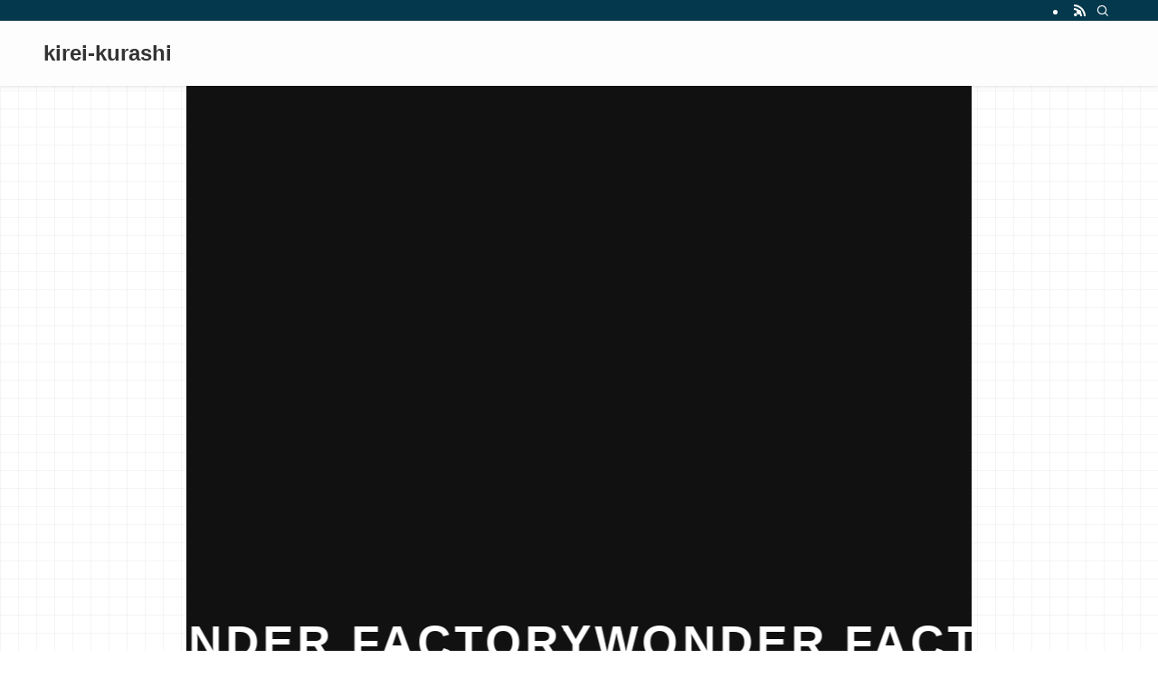

--- FILE ---
content_type: text/html; charset=UTF-8
request_url: https://www.mixedfrequencies.org/
body_size: 16710
content:
<!DOCTYPE html>
<html lang="ja" data-loaded="false" data-scrolled="false" data-spmenu="closed">
<head>
<meta charset="utf-8">
<meta name="format-detection" content="telephone=no">
<meta http-equiv="X-UA-Compatible" content="IE=edge">
<meta name="viewport" content="width=device-width, viewport-fit=cover">
<title>kirei-kurashi</title>
<meta name='robots' content='max-image-preview:large' />
	<style>img:is([sizes="auto" i], [sizes^="auto," i]) { contain-intrinsic-size: 3000px 1500px }</style>
	<link rel='dns-prefetch' href='//cdn.jsdelivr.net' />
<link rel='dns-prefetch' href='//code.jquery.com' />
<link rel="alternate" type="application/rss+xml" title="kirei-kurashi &raquo; フィード" href="https://www.mixedfrequencies.org/feed" />
<link rel="alternate" type="application/rss+xml" title="kirei-kurashi &raquo; コメントフィード" href="https://www.mixedfrequencies.org/comments/feed" />
<link rel='stylesheet' id='swell_swiper-css' href='https://www.mixedfrequencies.org/wp-content/themes/swell/build/css/plugins/swiper.css?ver=2.16.0' type='text/css' media='all' />
<link rel='stylesheet' id='wp-block-library-css' href='https://www.mixedfrequencies.org/wp-includes/css/dist/block-library/style.min.css?ver=6.7.4' type='text/css' media='all' />
<link rel='stylesheet' id='swell-icons-css' href='https://www.mixedfrequencies.org/wp-content/themes/swell/build/css/swell-icons.css?ver=2.16.0' type='text/css' media='all' />
<link rel='stylesheet' id='main_style-css' href='https://www.mixedfrequencies.org/wp-content/themes/swell/build/css/main.css?ver=2.16.0' type='text/css' media='all' />
<link rel='stylesheet' id='swell_blocks-css' href='https://www.mixedfrequencies.org/wp-content/themes/swell/build/css/blocks.css?ver=2.16.0' type='text/css' media='all' />
<style id='swell_custom-inline-css' type='text/css'>
:root{--swl-fz--content:4vw;--swl-font_family:"游ゴシック体", "Yu Gothic", YuGothic, "Hiragino Kaku Gothic ProN", "Hiragino Sans", Meiryo, sans-serif;--swl-font_weight:500;--color_main:#04384c;--color_text:#333;--color_link:#1176d4;--color_htag:#cc7e93;--color_bg:#fdfdfd;--color_gradient1:#d8ffff;--color_gradient2:#87e7ff;--color_main_thin:rgba(5, 70, 95, 0.05 );--color_main_dark:rgba(3, 42, 57, 1 );--color_list_check:#04384c;--color_list_num:#04384c;--color_list_good:#86dd7b;--color_list_triangle:#f4e03a;--color_list_bad:#f36060;--color_faq_q:#d55656;--color_faq_a:#6599b7;--color_icon_good:#3cd250;--color_icon_good_bg:#ecffe9;--color_icon_bad:#4b73eb;--color_icon_bad_bg:#eafaff;--color_icon_info:#f578b4;--color_icon_info_bg:#fff0fa;--color_icon_announce:#ffa537;--color_icon_announce_bg:#fff5f0;--color_icon_pen:#7a7a7a;--color_icon_pen_bg:#f7f7f7;--color_icon_book:#787364;--color_icon_book_bg:#f8f6ef;--color_icon_point:#ffa639;--color_icon_check:#86d67c;--color_icon_batsu:#f36060;--color_icon_hatena:#5295cc;--color_icon_caution:#f7da38;--color_icon_memo:#84878a;--color_deep01:#e44141;--color_deep02:#3d79d5;--color_deep03:#63a84d;--color_deep04:#f09f4d;--color_pale01:#fff2f0;--color_pale02:#f3f8fd;--color_pale03:#f1f9ee;--color_pale04:#fdf9ee;--color_mark_blue:#b7e3ff;--color_mark_green:#bdf9c3;--color_mark_yellow:#fcf69f;--color_mark_orange:#ffddbc;--border01:solid 1px var(--color_main);--border02:double 4px var(--color_main);--border03:dashed 2px var(--color_border);--border04:solid 4px var(--color_gray);--card_posts_thumb_ratio:56.25%;--list_posts_thumb_ratio:61.805%;--big_posts_thumb_ratio:56.25%;--thumb_posts_thumb_ratio:61.805%;--blogcard_thumb_ratio:56.25%;--color_header_bg:#fdfdfd;--color_header_text:#333;--color_footer_bg:#fdfdfd;--color_footer_text:#333;--container_size:1200px;--article_size:900px;--logo_size_sp:48px;--logo_size_pc:40px;--logo_size_pcfix:32px;}.swl-cell-bg[data-icon="doubleCircle"]{--cell-icon-color:#ffc977}.swl-cell-bg[data-icon="circle"]{--cell-icon-color:#94e29c}.swl-cell-bg[data-icon="triangle"]{--cell-icon-color:#eeda2f}.swl-cell-bg[data-icon="close"]{--cell-icon-color:#ec9191}.swl-cell-bg[data-icon="hatena"]{--cell-icon-color:#93c9da}.swl-cell-bg[data-icon="check"]{--cell-icon-color:#94e29c}.swl-cell-bg[data-icon="line"]{--cell-icon-color:#9b9b9b}.cap_box[data-colset="col1"]{--capbox-color:#eea0a4;--capbox-color--bg:#fbf9f2}.cap_box[data-colset="col2"]{--capbox-color:#5fb9f5;--capbox-color--bg:#edf5ff}.cap_box[data-colset="col3"]{--capbox-color:#2fcd90;--capbox-color--bg:#eafaf2}.red_{--the-btn-color:#f74a4a;--the-btn-color2:#ffbc49;--the-solid-shadow: rgba(185, 56, 56, 1 )}.blue_{--the-btn-color:#338df4;--the-btn-color2:#35eaff;--the-solid-shadow: rgba(38, 106, 183, 1 )}.green_{--the-btn-color:#62d847;--the-btn-color2:#7bf7bd;--the-solid-shadow: rgba(74, 162, 53, 1 )}.is-style-btn_normal{--the-btn-radius:80px}.is-style-btn_solid{--the-btn-radius:80px}.is-style-btn_shiny{--the-btn-radius:80px}.is-style-btn_line{--the-btn-radius:80px}.post_content blockquote{padding:1.5em 2em 1.5em 3em}.post_content blockquote::before{content:"";display:block;width:5px;height:calc(100% - 3em);top:1.5em;left:1.5em;border-left:solid 1px rgba(180,180,180,.75);border-right:solid 1px rgba(180,180,180,.75);}.mark_blue{background:-webkit-linear-gradient(transparent 64%,var(--color_mark_blue) 0%);background:linear-gradient(transparent 64%,var(--color_mark_blue) 0%)}.mark_green{background:-webkit-linear-gradient(transparent 64%,var(--color_mark_green) 0%);background:linear-gradient(transparent 64%,var(--color_mark_green) 0%)}.mark_yellow{background:-webkit-linear-gradient(transparent 64%,var(--color_mark_yellow) 0%);background:linear-gradient(transparent 64%,var(--color_mark_yellow) 0%)}.mark_orange{background:-webkit-linear-gradient(transparent 64%,var(--color_mark_orange) 0%);background:linear-gradient(transparent 64%,var(--color_mark_orange) 0%)}[class*="is-style-icon_"]{color:#333;border-width:0}[class*="is-style-big_icon_"]{border-width:2px;border-style:solid}[data-col="gray"] .c-balloon__text{background:#f7f7f7;border-color:#ccc}[data-col="gray"] .c-balloon__before{border-right-color:#f7f7f7}[data-col="green"] .c-balloon__text{background:#d1f8c2;border-color:#9ddd93}[data-col="green"] .c-balloon__before{border-right-color:#d1f8c2}[data-col="blue"] .c-balloon__text{background:#e2f6ff;border-color:#93d2f0}[data-col="blue"] .c-balloon__before{border-right-color:#e2f6ff}[data-col="red"] .c-balloon__text{background:#ffebeb;border-color:#f48789}[data-col="red"] .c-balloon__before{border-right-color:#ffebeb}[data-col="yellow"] .c-balloon__text{background:#f9f7d2;border-color:#fbe593}[data-col="yellow"] .c-balloon__before{border-right-color:#f9f7d2}.-type-list2 .p-postList__body::after,.-type-big .p-postList__body::after{content: "READ MORE »";}.c-postThumb__cat{background-color:#04384c;color:#fff;background-image: repeating-linear-gradient(-45deg,rgba(255,255,255,.1),rgba(255,255,255,.1) 6px,transparent 6px,transparent 12px)}.post_content h2:where(:not([class^="swell-block-"]):not(.faq_q):not(.p-postList__title)){color:#fff;padding:.75em 1em;border-radius:2px;background:var(--color_htag)}.post_content h2:where(:not([class^="swell-block-"]):not(.faq_q):not(.p-postList__title))::before{position:absolute;display:block;pointer-events:none;content:"";bottom:calc(2px - 1.5em);left:1.5em;width:0;height:0;visibility:visible;border:.75em solid transparent;border-top-color:var(--color_htag)}.post_content h3:where(:not([class^="swell-block-"]):not(.faq_q):not(.p-postList__title)){border-left:solid 4px var(--color_htag);padding:.25em 0 .25em 16px}.post_content h4:where(:not([class^="swell-block-"]):not(.faq_q):not(.p-postList__title)){padding:0 0 0 16px;border-left:solid 2px var(--color_htag)}.l-header{box-shadow: 0 1px 4px rgba(0,0,0,.12)}.l-header__bar{color:#fff;background:var(--color_main)}.l-header__menuBtn{order:1}.l-header__customBtn{order:3}.c-gnav a::after{background:var(--color_main);width:100%;height:2px;transform:scaleX(0)}.p-spHeadMenu .menu-item.-current{border-bottom-color:var(--color_main)}.c-gnav > li:hover > a::after,.c-gnav > .-current > a::after{transform: scaleX(1)}.c-gnav .sub-menu{color:#333;background:#fff}#pagetop{border-radius:50%}.c-widget__title.-spmenu{padding:.5em .75em;border-radius:var(--swl-radius--2, 0px);background:var(--color_main);color:#fff;}.c-widget__title.-footer{padding:.5em}.c-widget__title.-footer::before{content:"";bottom:0;left:0;width:40%;z-index:1;background:var(--color_main)}.c-widget__title.-footer::after{content:"";bottom:0;left:0;width:100%;background:var(--color_border)}.c-secTitle{border-left:solid 2px var(--color_main);padding:0em .75em}.p-spMenu{color:#333}.p-spMenu__inner::before{background:#fdfdfd;opacity:1}.p-spMenu__overlay{background:#000;opacity:0.6}[class*="page-numbers"]{color:#fff;background-color:#dedede}a{text-decoration: none}.l-topTitleArea.c-filterLayer::before{background-color:#000;opacity:0.2;content:""}@media screen and (min-width: 960px){:root{}}@media screen and (max-width: 959px){:root{}.l-header__logo{order:2;text-align:center}}@media screen and (min-width: 600px){:root{--swl-fz--content:16px;}}@media screen and (max-width: 599px){:root{}}@media (min-width: 1108px) {.alignwide{left:-100px;width:calc(100% + 200px);}}@media (max-width: 1108px) {.-sidebar-off .swell-block-fullWide__inner.l-container .alignwide{left:0px;width:100%;}}.is-style-btn_normal a,.is-style-btn_shiny a{box-shadow:var(--swl-btn_shadow)}.c-shareBtns__btn,.is-style-balloon>.c-tabList .c-tabList__button,.p-snsCta,[class*=page-numbers]{box-shadow:var(--swl-box_shadow)}.p-articleThumb__img,.p-articleThumb__youtube{box-shadow:var(--swl-img_shadow)}.p-pickupBanners__item .c-bannerLink,.p-postList__thumb{box-shadow:0 2px 8px rgba(0,0,0,.1),0 4px 4px -4px rgba(0,0,0,.1)}.p-postList.-w-ranking li:before{background-image:repeating-linear-gradient(-45deg,hsla(0,0%,100%,.1),hsla(0,0%,100%,.1) 6px,transparent 0,transparent 12px);box-shadow:1px 1px 4px rgba(0,0,0,.2)}.l-header__bar{position:relative;width:100%}.l-header__bar .c-catchphrase{color:inherit;font-size:12px;letter-spacing:var(--swl-letter_spacing,.2px);line-height:14px;margin-right:auto;overflow:hidden;padding:4px 0;white-space:nowrap;width:50%}.l-header__bar .c-iconList .c-iconList__link{margin:0;padding:4px 6px}.l-header__barInner{align-items:center;display:flex;justify-content:flex-end}@media (min-width:960px){.-series .l-header__inner{align-items:stretch;display:flex}.-series .l-header__logo{align-items:center;display:flex;flex-wrap:wrap;margin-right:24px;padding:16px 0}.-series .l-header__logo .c-catchphrase{font-size:13px;padding:4px 0}.-series .c-headLogo{margin-right:16px}.-series-right .l-header__inner{justify-content:space-between}.-series-right .c-gnavWrap{margin-left:auto}.-series-right .w-header{margin-left:12px}.-series-left .w-header{margin-left:auto}}@media (min-width:960px) and (min-width:600px){.-series .c-headLogo{max-width:400px}}.c-gnav .sub-menu a:before,.c-listMenu a:before{-webkit-font-smoothing:antialiased;-moz-osx-font-smoothing:grayscale;font-family:icomoon!important;font-style:normal;font-variant:normal;font-weight:400;line-height:1;text-transform:none}.c-submenuToggleBtn{display:none}.c-listMenu a{padding:.75em 1em .75em 1.5em;transition:padding .25s}.c-listMenu a:hover{padding-left:1.75em;padding-right:.75em}.c-gnav .sub-menu a:before,.c-listMenu a:before{color:inherit;content:"\e921";display:inline-block;left:2px;position:absolute;top:50%;-webkit-transform:translateY(-50%);transform:translateY(-50%);vertical-align:middle}.widget_categories>ul>.cat-item>a,.wp-block-categories-list>li>a{padding-left:1.75em}.c-listMenu .children,.c-listMenu .sub-menu{margin:0}.c-listMenu .children a,.c-listMenu .sub-menu a{font-size:.9em;padding-left:2.5em}.c-listMenu .children a:before,.c-listMenu .sub-menu a:before{left:1em}.c-listMenu .children a:hover,.c-listMenu .sub-menu a:hover{padding-left:2.75em}.c-listMenu .children ul a,.c-listMenu .sub-menu ul a{padding-left:3.25em}.c-listMenu .children ul a:before,.c-listMenu .sub-menu ul a:before{left:1.75em}.c-listMenu .children ul a:hover,.c-listMenu .sub-menu ul a:hover{padding-left:3.5em}.c-gnav li:hover>.sub-menu{opacity:1;visibility:visible}.c-gnav .sub-menu:before{background:inherit;content:"";height:100%;left:0;position:absolute;top:0;width:100%;z-index:0}.c-gnav .sub-menu .sub-menu{left:100%;top:0;z-index:-1}.c-gnav .sub-menu a{padding-left:2em}.c-gnav .sub-menu a:before{left:.5em}.c-gnav .sub-menu a:hover .ttl{left:4px}:root{--color_content_bg:var(--color_bg);--swl-post_slide_width--pc:20%;--swl-post_slide_width--sp:50%;--swl-post_slide_padY:16px;--swl-post_slide_padY--mb:16px;--ps_space:8px;}.c-widget__title.-side{padding:.5em}.c-widget__title.-side::before{content:"";bottom:0;left:0;width:40%;z-index:1;background:var(--color_main)}.c-widget__title.-side::after{content:"";bottom:0;left:0;width:100%;background:var(--color_border)}.top #content{padding-top:4em}#post_slider .swiper{padding-bottom:24px;margin-left:-8px;margin-right:-8px;}.page.-index-off .w-beforeToc{display:none}@media screen and (min-width: 960px){:root{}}@media screen and (max-width: 959px){:root{}}@media screen and (min-width: 600px){:root{}}@media screen and (max-width: 599px){:root{}}.swell-block-fullWide__inner.l-container{--swl-fw_inner_pad:var(--swl-pad_container,0px)}@media (min-width:960px){.-sidebar-on .l-content .alignfull,.-sidebar-on .l-content .alignwide{left:-16px;width:calc(100% + 32px)}.swell-block-fullWide__inner.l-article{--swl-fw_inner_pad:var(--swl-pad_post_content,0px)}.-sidebar-on .swell-block-fullWide__inner .alignwide{left:0;width:100%}.-sidebar-on .swell-block-fullWide__inner .alignfull{left:calc(0px - var(--swl-fw_inner_pad, 0))!important;margin-left:0!important;margin-right:0!important;width:calc(100% + var(--swl-fw_inner_pad, 0)*2)!important}}.-index-off .p-toc,.swell-toc-placeholder:empty{display:none}.p-toc.-modal{height:100%;margin:0;overflow-y:auto;padding:0}#main_content .p-toc{border-radius:var(--swl-radius--2,0);margin:4em auto;max-width:800px}#sidebar .p-toc{margin-top:-.5em}.p-toc .__pn:before{content:none!important;counter-increment:none}.p-toc .__prev{margin:0 0 1em}.p-toc .__next{margin:1em 0 0}.p-toc.is-omitted:not([data-omit=ct]) [data-level="2"] .p-toc__childList{height:0;margin-bottom:-.5em;visibility:hidden}.p-toc.is-omitted:not([data-omit=nest]){position:relative}.p-toc.is-omitted:not([data-omit=nest]):before{background:linear-gradient(hsla(0,0%,100%,0),var(--color_bg));bottom:5em;content:"";height:4em;left:0;opacity:.75;pointer-events:none;position:absolute;width:100%;z-index:1}.p-toc.is-omitted:not([data-omit=nest]):after{background:var(--color_bg);bottom:0;content:"";height:5em;left:0;opacity:.75;position:absolute;width:100%;z-index:1}.p-toc.is-omitted:not([data-omit=nest]) .__next,.p-toc.is-omitted:not([data-omit=nest]) [data-omit="1"]{display:none}.p-toc .p-toc__expandBtn{background-color:#f7f7f7;border:rgba(0,0,0,.2);border-radius:5em;box-shadow:0 0 0 1px #bbb;color:#333;display:block;font-size:14px;line-height:1.5;margin:.75em auto 0;min-width:6em;padding:.5em 1em;position:relative;transition:box-shadow .25s;z-index:2}.p-toc[data-omit=nest] .p-toc__expandBtn{display:inline-block;font-size:13px;margin:0 0 0 1.25em;padding:.5em .75em}.p-toc:not([data-omit=nest]) .p-toc__expandBtn:after,.p-toc:not([data-omit=nest]) .p-toc__expandBtn:before{border-top-color:inherit;border-top-style:dotted;border-top-width:3px;content:"";display:block;height:1px;position:absolute;top:calc(50% - 1px);transition:border-color .25s;width:100%;width:22px}.p-toc:not([data-omit=nest]) .p-toc__expandBtn:before{right:calc(100% + 1em)}.p-toc:not([data-omit=nest]) .p-toc__expandBtn:after{left:calc(100% + 1em)}.p-toc.is-expanded .p-toc__expandBtn{border-color:transparent}.p-toc__ttl{display:block;font-size:1.2em;line-height:1;position:relative;text-align:center}.p-toc__ttl:before{content:"\e918";display:inline-block;font-family:icomoon;margin-right:.5em;padding-bottom:2px;vertical-align:middle}#index_modal .p-toc__ttl{margin-bottom:.5em}.p-toc__list li{line-height:1.6}.p-toc__list>li+li{margin-top:.5em}.p-toc__list .p-toc__childList{padding-left:.5em}.p-toc__list [data-level="3"]{font-size:.9em}.p-toc__list .mininote{display:none}.post_content .p-toc__list{padding-left:0}#sidebar .p-toc__list{margin-bottom:0}#sidebar .p-toc__list .p-toc__childList{padding-left:0}.p-toc__link{color:inherit;font-size:inherit;text-decoration:none}.p-toc__link:hover{opacity:.8}.p-toc.-double{background:var(--color_gray);background:linear-gradient(-45deg,transparent 25%,var(--color_gray) 25%,var(--color_gray) 50%,transparent 50%,transparent 75%,var(--color_gray) 75%,var(--color_gray));background-clip:padding-box;background-size:4px 4px;border-bottom:4px double var(--color_border);border-top:4px double var(--color_border);padding:1.5em 1em 1em}.p-toc.-double .p-toc__ttl{margin-bottom:.75em}@media (min-width:960px){#main_content .p-toc{width:92%}}@media (hover:hover){.p-toc .p-toc__expandBtn:hover{border-color:transparent;box-shadow:0 0 0 2px currentcolor}}@media (min-width:600px){.p-toc.-double{padding:2em}}
</style>
<link rel='stylesheet' id='swell-parts/footer-css' href='https://www.mixedfrequencies.org/wp-content/themes/swell/build/css/modules/parts/footer.css?ver=2.16.0' type='text/css' media='all' />
<link rel='stylesheet' id='swell-parts/post-slider-css' href='https://www.mixedfrequencies.org/wp-content/themes/swell/build/css/modules/parts/post-slider.css?ver=2.16.0' type='text/css' media='all' />
<link rel='stylesheet' id='swell-page/page-css' href='https://www.mixedfrequencies.org/wp-content/themes/swell/build/css/modules/page/page.css?ver=2.16.0' type='text/css' media='all' />
<style id='classic-theme-styles-inline-css' type='text/css'>
/*! This file is auto-generated */
.wp-block-button__link{color:#fff;background-color:#32373c;border-radius:9999px;box-shadow:none;text-decoration:none;padding:calc(.667em + 2px) calc(1.333em + 2px);font-size:1.125em}.wp-block-file__button{background:#32373c;color:#fff;text-decoration:none}
</style>
<style id='global-styles-inline-css' type='text/css'>
:root{--wp--preset--aspect-ratio--square: 1;--wp--preset--aspect-ratio--4-3: 4/3;--wp--preset--aspect-ratio--3-4: 3/4;--wp--preset--aspect-ratio--3-2: 3/2;--wp--preset--aspect-ratio--2-3: 2/3;--wp--preset--aspect-ratio--16-9: 16/9;--wp--preset--aspect-ratio--9-16: 9/16;--wp--preset--color--black: #000;--wp--preset--color--cyan-bluish-gray: #abb8c3;--wp--preset--color--white: #fff;--wp--preset--color--pale-pink: #f78da7;--wp--preset--color--vivid-red: #cf2e2e;--wp--preset--color--luminous-vivid-orange: #ff6900;--wp--preset--color--luminous-vivid-amber: #fcb900;--wp--preset--color--light-green-cyan: #7bdcb5;--wp--preset--color--vivid-green-cyan: #00d084;--wp--preset--color--pale-cyan-blue: #8ed1fc;--wp--preset--color--vivid-cyan-blue: #0693e3;--wp--preset--color--vivid-purple: #9b51e0;--wp--preset--color--swl-main: var(--color_main);--wp--preset--color--swl-main-thin: var(--color_main_thin);--wp--preset--color--swl-gray: var(--color_gray);--wp--preset--color--swl-deep-01: var(--color_deep01);--wp--preset--color--swl-deep-02: var(--color_deep02);--wp--preset--color--swl-deep-03: var(--color_deep03);--wp--preset--color--swl-deep-04: var(--color_deep04);--wp--preset--color--swl-pale-01: var(--color_pale01);--wp--preset--color--swl-pale-02: var(--color_pale02);--wp--preset--color--swl-pale-03: var(--color_pale03);--wp--preset--color--swl-pale-04: var(--color_pale04);--wp--preset--gradient--vivid-cyan-blue-to-vivid-purple: linear-gradient(135deg,rgba(6,147,227,1) 0%,rgb(155,81,224) 100%);--wp--preset--gradient--light-green-cyan-to-vivid-green-cyan: linear-gradient(135deg,rgb(122,220,180) 0%,rgb(0,208,130) 100%);--wp--preset--gradient--luminous-vivid-amber-to-luminous-vivid-orange: linear-gradient(135deg,rgba(252,185,0,1) 0%,rgba(255,105,0,1) 100%);--wp--preset--gradient--luminous-vivid-orange-to-vivid-red: linear-gradient(135deg,rgba(255,105,0,1) 0%,rgb(207,46,46) 100%);--wp--preset--gradient--very-light-gray-to-cyan-bluish-gray: linear-gradient(135deg,rgb(238,238,238) 0%,rgb(169,184,195) 100%);--wp--preset--gradient--cool-to-warm-spectrum: linear-gradient(135deg,rgb(74,234,220) 0%,rgb(151,120,209) 20%,rgb(207,42,186) 40%,rgb(238,44,130) 60%,rgb(251,105,98) 80%,rgb(254,248,76) 100%);--wp--preset--gradient--blush-light-purple: linear-gradient(135deg,rgb(255,206,236) 0%,rgb(152,150,240) 100%);--wp--preset--gradient--blush-bordeaux: linear-gradient(135deg,rgb(254,205,165) 0%,rgb(254,45,45) 50%,rgb(107,0,62) 100%);--wp--preset--gradient--luminous-dusk: linear-gradient(135deg,rgb(255,203,112) 0%,rgb(199,81,192) 50%,rgb(65,88,208) 100%);--wp--preset--gradient--pale-ocean: linear-gradient(135deg,rgb(255,245,203) 0%,rgb(182,227,212) 50%,rgb(51,167,181) 100%);--wp--preset--gradient--electric-grass: linear-gradient(135deg,rgb(202,248,128) 0%,rgb(113,206,126) 100%);--wp--preset--gradient--midnight: linear-gradient(135deg,rgb(2,3,129) 0%,rgb(40,116,252) 100%);--wp--preset--font-size--small: 0.9em;--wp--preset--font-size--medium: 1.1em;--wp--preset--font-size--large: 1.25em;--wp--preset--font-size--x-large: 42px;--wp--preset--font-size--xs: 0.75em;--wp--preset--font-size--huge: 1.6em;--wp--preset--spacing--20: 0.44rem;--wp--preset--spacing--30: 0.67rem;--wp--preset--spacing--40: 1rem;--wp--preset--spacing--50: 1.5rem;--wp--preset--spacing--60: 2.25rem;--wp--preset--spacing--70: 3.38rem;--wp--preset--spacing--80: 5.06rem;--wp--preset--shadow--natural: 6px 6px 9px rgba(0, 0, 0, 0.2);--wp--preset--shadow--deep: 12px 12px 50px rgba(0, 0, 0, 0.4);--wp--preset--shadow--sharp: 6px 6px 0px rgba(0, 0, 0, 0.2);--wp--preset--shadow--outlined: 6px 6px 0px -3px rgba(255, 255, 255, 1), 6px 6px rgba(0, 0, 0, 1);--wp--preset--shadow--crisp: 6px 6px 0px rgba(0, 0, 0, 1);}:where(.is-layout-flex){gap: 0.5em;}:where(.is-layout-grid){gap: 0.5em;}body .is-layout-flex{display: flex;}.is-layout-flex{flex-wrap: wrap;align-items: center;}.is-layout-flex > :is(*, div){margin: 0;}body .is-layout-grid{display: grid;}.is-layout-grid > :is(*, div){margin: 0;}:where(.wp-block-columns.is-layout-flex){gap: 2em;}:where(.wp-block-columns.is-layout-grid){gap: 2em;}:where(.wp-block-post-template.is-layout-flex){gap: 1.25em;}:where(.wp-block-post-template.is-layout-grid){gap: 1.25em;}.has-black-color{color: var(--wp--preset--color--black) !important;}.has-cyan-bluish-gray-color{color: var(--wp--preset--color--cyan-bluish-gray) !important;}.has-white-color{color: var(--wp--preset--color--white) !important;}.has-pale-pink-color{color: var(--wp--preset--color--pale-pink) !important;}.has-vivid-red-color{color: var(--wp--preset--color--vivid-red) !important;}.has-luminous-vivid-orange-color{color: var(--wp--preset--color--luminous-vivid-orange) !important;}.has-luminous-vivid-amber-color{color: var(--wp--preset--color--luminous-vivid-amber) !important;}.has-light-green-cyan-color{color: var(--wp--preset--color--light-green-cyan) !important;}.has-vivid-green-cyan-color{color: var(--wp--preset--color--vivid-green-cyan) !important;}.has-pale-cyan-blue-color{color: var(--wp--preset--color--pale-cyan-blue) !important;}.has-vivid-cyan-blue-color{color: var(--wp--preset--color--vivid-cyan-blue) !important;}.has-vivid-purple-color{color: var(--wp--preset--color--vivid-purple) !important;}.has-black-background-color{background-color: var(--wp--preset--color--black) !important;}.has-cyan-bluish-gray-background-color{background-color: var(--wp--preset--color--cyan-bluish-gray) !important;}.has-white-background-color{background-color: var(--wp--preset--color--white) !important;}.has-pale-pink-background-color{background-color: var(--wp--preset--color--pale-pink) !important;}.has-vivid-red-background-color{background-color: var(--wp--preset--color--vivid-red) !important;}.has-luminous-vivid-orange-background-color{background-color: var(--wp--preset--color--luminous-vivid-orange) !important;}.has-luminous-vivid-amber-background-color{background-color: var(--wp--preset--color--luminous-vivid-amber) !important;}.has-light-green-cyan-background-color{background-color: var(--wp--preset--color--light-green-cyan) !important;}.has-vivid-green-cyan-background-color{background-color: var(--wp--preset--color--vivid-green-cyan) !important;}.has-pale-cyan-blue-background-color{background-color: var(--wp--preset--color--pale-cyan-blue) !important;}.has-vivid-cyan-blue-background-color{background-color: var(--wp--preset--color--vivid-cyan-blue) !important;}.has-vivid-purple-background-color{background-color: var(--wp--preset--color--vivid-purple) !important;}.has-black-border-color{border-color: var(--wp--preset--color--black) !important;}.has-cyan-bluish-gray-border-color{border-color: var(--wp--preset--color--cyan-bluish-gray) !important;}.has-white-border-color{border-color: var(--wp--preset--color--white) !important;}.has-pale-pink-border-color{border-color: var(--wp--preset--color--pale-pink) !important;}.has-vivid-red-border-color{border-color: var(--wp--preset--color--vivid-red) !important;}.has-luminous-vivid-orange-border-color{border-color: var(--wp--preset--color--luminous-vivid-orange) !important;}.has-luminous-vivid-amber-border-color{border-color: var(--wp--preset--color--luminous-vivid-amber) !important;}.has-light-green-cyan-border-color{border-color: var(--wp--preset--color--light-green-cyan) !important;}.has-vivid-green-cyan-border-color{border-color: var(--wp--preset--color--vivid-green-cyan) !important;}.has-pale-cyan-blue-border-color{border-color: var(--wp--preset--color--pale-cyan-blue) !important;}.has-vivid-cyan-blue-border-color{border-color: var(--wp--preset--color--vivid-cyan-blue) !important;}.has-vivid-purple-border-color{border-color: var(--wp--preset--color--vivid-purple) !important;}.has-vivid-cyan-blue-to-vivid-purple-gradient-background{background: var(--wp--preset--gradient--vivid-cyan-blue-to-vivid-purple) !important;}.has-light-green-cyan-to-vivid-green-cyan-gradient-background{background: var(--wp--preset--gradient--light-green-cyan-to-vivid-green-cyan) !important;}.has-luminous-vivid-amber-to-luminous-vivid-orange-gradient-background{background: var(--wp--preset--gradient--luminous-vivid-amber-to-luminous-vivid-orange) !important;}.has-luminous-vivid-orange-to-vivid-red-gradient-background{background: var(--wp--preset--gradient--luminous-vivid-orange-to-vivid-red) !important;}.has-very-light-gray-to-cyan-bluish-gray-gradient-background{background: var(--wp--preset--gradient--very-light-gray-to-cyan-bluish-gray) !important;}.has-cool-to-warm-spectrum-gradient-background{background: var(--wp--preset--gradient--cool-to-warm-spectrum) !important;}.has-blush-light-purple-gradient-background{background: var(--wp--preset--gradient--blush-light-purple) !important;}.has-blush-bordeaux-gradient-background{background: var(--wp--preset--gradient--blush-bordeaux) !important;}.has-luminous-dusk-gradient-background{background: var(--wp--preset--gradient--luminous-dusk) !important;}.has-pale-ocean-gradient-background{background: var(--wp--preset--gradient--pale-ocean) !important;}.has-electric-grass-gradient-background{background: var(--wp--preset--gradient--electric-grass) !important;}.has-midnight-gradient-background{background: var(--wp--preset--gradient--midnight) !important;}.has-small-font-size{font-size: var(--wp--preset--font-size--small) !important;}.has-medium-font-size{font-size: var(--wp--preset--font-size--medium) !important;}.has-large-font-size{font-size: var(--wp--preset--font-size--large) !important;}.has-x-large-font-size{font-size: var(--wp--preset--font-size--x-large) !important;}
:where(.wp-block-post-template.is-layout-flex){gap: 1.25em;}:where(.wp-block-post-template.is-layout-grid){gap: 1.25em;}
:where(.wp-block-columns.is-layout-flex){gap: 2em;}:where(.wp-block-columns.is-layout-grid){gap: 2em;}
:root :where(.wp-block-pullquote){font-size: 1.5em;line-height: 1.6;}
</style>
<link rel='stylesheet' id='mpnds-style-css' href='https://www.mixedfrequencies.org/wp-content/plugins/hannyabuilder-search/css/style.css?ver=20241226160528' type='text/css' media='all' />
<link rel='stylesheet' id='select2-style-css' href='https://www.mixedfrequencies.org/wp-content/plugins/hannyabuilder-search/css/select2.min.css?ver=4.0.13' type='text/css' media='all' />
<link rel='stylesheet' id='jquery-ui-css-css' href='https://code.jquery.com/ui/1.13.2/themes/base/jquery-ui.css?ver=6.7.4' type='text/css' media='all' />
<script type="text/javascript" src="https://www.mixedfrequencies.org/wp-includes/js/jquery/jquery.min.js?ver=3.7.1" id="jquery-core-js"></script>
<script type="text/javascript" src="https://www.mixedfrequencies.org/wp-content/plugins/hannyabuilder-search/js/select2.min.js?ver=4.0.13" id="multiselect-js"></script>
<script type="text/javascript" src="https://www.mixedfrequencies.org/wp-content/plugins/hannyabuilder-search/js/realtime-search.js?ver=1.0.0" id="mpnds-realtime-search-js"></script>
<script type="text/javascript" src="https://cdn.jsdelivr.net/npm/js-cookie@2/src/js.cookie.min.js?ver=1.4.1" id="js-cookie-js"></script>

<noscript><link href="https://www.mixedfrequencies.org/wp-content/themes/swell/build/css/noscript.css" rel="stylesheet"></noscript>
<link rel="https://api.w.org/" href="https://www.mixedfrequencies.org/wp-json/" /><link rel="alternate" title="JSON" type="application/json" href="https://www.mixedfrequencies.org/wp-json/wp/v2/pages/8" /><link rel="canonical" href="https://www.mixedfrequencies.org/" />
<link rel='shortlink' href='https://www.mixedfrequencies.org/' />
<style id="mpnds-custom-css"></style>		<style type="text/css" id="wp-custom-css">
			.detail__txt{
  width: 70%;
  text-align: center;
  background-color: #fff;
  padding: 10px 0;
  font-weight: bold;
}
.detail__txt--color{
    background: #e5f8f7;
}
/*番外編*/
h2.head_h2_extra{
    color: #444;
    background: #fff95c;
}
h2.head_h2_extra:after{
    content: "";
    position: absolute;
    bottom: -19px;
    left: 35px;
    border: 10px solid transparent;
    border-top: 10px solid #fff95c;
}
.detail__ttl--extra{
    background: #ffa03a;
}
.detail__ttl--extra:after{
    display: block;
    content: "";
    width: 0px;
    height: 0px;
    position: absolute;
    top: calc(50% - 10px);
    right: -8px;
    border-left: 10px solid #ffa03a;
    border-top: 10px solid transparent;
    border-bottom: 10px solid transparent;
}
.detail__txt--extra{
    background: #fffee6;
}

.detail__ttl {
    position: relative;
    width: 30%;
    background-color: #2dcfcb;
    color: white;
    text-align: center;
    padding: 10px 0;
    font-weight: bold;
}
.detail__ttl:after {
    display: block;
    content: "";
    width: 0px;
    height: 0px;
    position: absolute;
    top: calc(50% - 10px);
    right: -8px;
    border-left: 10px solid #2dcfcb;
    border-top: 10px solid transparent;
    border-bottom: 10px solid transparent;
}

.read-more-002 {
    position: relative;
}

.read-more-002 p {
    display: -webkit-box;
    position: relative;
    margin-bottom: 0;
    overflow: hidden;
    -webkit-box-orient: vertical;
    -webkit-line-clamp: 4; /* 開く前に見せたい行数を指定 */
}

.read-more-004 {
    position: relative;
}

.read-more-004 p {
    display: -webkit-box;
    position: relative;
    margin-bottom: 10px;
    overflow: hidden;
    -webkit-box-orient: vertical;
    -webkit-line-clamp: 4; /* 開く前に見せたい行数を指定 */
}

/* 続きを読む */
.read-more-004:has(:checked) p {
    display: block;
}

.read-more-004 p::after {
    display: block;
    position: absolute;
    left: 0;
    bottom: 0;
    width: 100%;
    height: 60px;
    background: linear-gradient(180deg, hsla(0, 0%, 100%, 0) 0, hsla(0, 0%, 100%, .9) 50%, hsla(0, 0%, 100%, .9) 0, #fff);
    content: '';
}

.read-more-004:has(:checked) p::after {
    content: none;
}

.read-more-004 label {
    display: flex;
    align-items: center;
    gap: 0 4px;
    position: absolute;
    bottom: 0;
    left: 50%;
    transform: translateX(-50%);
    padding: .4em 1.2em;
    border-radius: 25px;
    background-color: #2589d0;
    color: #fff;
    font-size: .7em;
}

.read-more-004 label:hover {
    border:1px solid #2589d0;
    background-color: #fff;
    color: #2589d0;
    cursor: pointer;
}

.read-more-004:has(:checked) label {
    display: none;
}

.read-more-004 label::after {
    display: inline-block;
    width: 10px;
    height: 5px;
    background-color: #fff;
    clip-path: polygon(0 0, 100% 0, 50% 100%);
    content: '';
}

.read-more-004 label:hover::after{
    background-color: #2589d0;
}

.read-more-004 input {
    display: none;
}
/* ここまで */

/* 見出し付きボックス */
.box-013 {
    max-width: 400px;
    margin: 0 auto;
    border: 2px solid #25cdd0;
    border-radius: 3px;
}

.box-013 span {
    display: flex;
    justify-content: center;
    align-items: center;
    padding: .5em 0;
    background-color: #25cdd0;
    color: #fff;
    font-weight: 600;
}

.box-013 p {
    margin: 0;
    padding: 1em 1.5em;
    color: #333;
}
/* ここまで */

.balloon-003 {
    display: flex;
    align-items: center;
    position: relative;
    max-width: 300px;
    margin-left: 15px;
    padding: .8em 1.2em;
    border-radius: 5px;
    background-color: #e0efff;
    color: #333333;
}

.balloon-003::before {
    position: absolute;
    right: -15px;
    width: 15px;
    height: 30px;
    background-color: #e0efff;
    clip-path: polygon(0 0, 100% 50%, 0 100%);
    content: '';
}

/*背景色をつける*/
.box5 {
margin: 1em auto;
padding:10px;/*内側余白*/
background-color:#fbf6e8;/*背景の色*/
}
/* ここまで */

/*見出しボックスパディング*/
.cap_box_content {
    background-color: var(--capbox-color--bg);
    border: 1px solid var(--capbox-color);
    clear: both;
    margin-top: -2px;
    padding: 9px;
    position: relative;
    z-index: 0;
}
/* ここまで */

/* ボックスカラー変更 */
.cap_box {
    --capbox-color: #eea0a4;
    --capbox-color--bg: unset;
    --the-icon-size: 1.1em;
    position: relative;
}
/* ここまで */

/* ボックスタイトル中央寄せ */
/* テキスト */
span.swl-fz.u-fz-l {
    vertical-align: middle;
}
/* 画像 */
img.wp-image-726.ls-is-cached.lazyloaded {
    vertical-align: middle;
}
img.wp-image-727.ls-is-cached.lazyloaded {
    vertical-align: middle;
}
img.wp-image-728.ls-is-cached.lazyloaded {
    vertical-align: middle;
}
img.wp-image-729.ls-is-cached.lazyloaded {
    vertical-align: middle;
}
img.wp-image-730.ls-is-cached.lazyloaded {
    vertical-align: middle;
}
/* ここまで */

/* TOPスライダー非表示 */
div#post_slider {
    display: none;
}
/* ここまで */

/* TOP余白調整 */
.top #content {
    padding-top: 0em;
}
/* ここまで */
/* 比較表余白調整 */
.l-mainContent__inner>.post_content {
    margin: -2em 0;
    padding: 0 var(--swl-pad_post_content,0);
}
/* ここまで */

/* ぶるぶるアニメーソション */
.buruburu {
    display: inline-block;
    animation: hurueru .1s  infinite;
}

@keyframes hurueru {
    0% {transform: translate(0px, 0px) rotateZ(0deg)}
    25% {transform: translate(2px, 2px) rotateZ(1deg)}
    50% {transform: translate(0px, 2px) rotateZ(0deg)}
    75% {transform: translate(2px, 0px) rotateZ(-1deg)}
    100% {transform: translate(0px, 0px) rotateZ(0deg)}
}
/* ここまで */

/* 画像重ね group-1*/
.wp-block-group.group-1 {
    position: relative;
    width: 100%;
    height: 100%;
}

figure.wp-block-image.size-full.group-child {
    position: absolute;
    top: 0;
    left: 0;
    width: 100%;
    height: 100%;
}
/* ここまで */

/* 画像重ね group-2*/
.wp-block-group.group-2 {
    position: relative;
    width: 100%;
    height: 100%;
}

figure.wp-block-image.size-full.animated.group2-child1.o-anim-ready.fadeIn {
    position: absolute;
    top: 0;
    left: 0;
    width: 100%;
    height: 100%;
    z-index: 1;
}

figure.wp-block-image.size-full.animated.group2-child2.o-anim-ready.fadeIn.delay-200ms {
    position: absolute;
    top: 0;
    left: 0;
    width: 100%;
    height: 100%;
    z-index: 2;
}

figure.wp-block-image.size-full.animated.group2-child3.o-anim-ready.fadeIn.delay-500ms {
    position: absolute;
    top: 0;
    left: 0;
    width: 100%;
    height: 100%;
    z-index: 3;
}
/* ここまで */

/* 文字キラ */	
.shinetext {
  width: 400px;
}

.shinetext p {
  font-size: 50px;
  text-align: left;
  margin: 20px 0px 20px 10px;
  color: #000; /* 文字色を黒に設定 */
  position: relative;
  font-family: arno-pro, serif;
  font-weight: 400;
  font-style: normal;
  overflow: hidden;
}

.shinetext p::before {
  content: '';
  position: absolute;
  top: 0;
  left: -100%;
  width: 200%;
  height: 100%;
  background: linear-gradient(
    120deg,
    rgba(255, 255, 255, 0) 40%, /* 光の開始位置を少し手前に */
    rgba(255, 255, 255, 0.8) 55%, /* 光の幅を広げる */
    rgba(255, 255, 255, 0) 70% /* 光の終了位置を少し後ろに */
  );
  animation: shine 2s infinite;
}

@keyframes shine {
  0% {
    left: -100%;
  }
  100% {
    left: 100%;
  }
}

/* ここまで */	
	
	.shine-text .has-inline-color {
    position: relative;
    display: inline-block;
    background-image: linear-gradient(
        120deg, /* 光の角度を指定 */
        rgba(255, 255, 255, 0.3) 45%, 
        rgba(255, 255, 255, 1) 50%, 
        rgba(255, 255, 255, 0.3) 55%
    );
    background-size: 200% 100%;
    background-clip: text;
    -webkit-background-clip: text;
    color: transparent;
    animation: shine 2s infinite; /* アニメーションの速度を2秒に設定 */
}

@keyframes shine {
    0% {
        background-position: 100% 50%;
    }
    100% {
        background-position: 0% 50%;
    }
}

/* テキスト装飾-吹き出し-角丸 */	
.is-style-balloon_box2 {
    border: 1px solid;
    border-radius: 13px;
    line-height: 1.4;
    min-width: 2em;
    padding: .5em 1.25em;
    position: relative;
    width: -webkit-fit-content;
    width: -moz-fit-content;
    width: fit-content;
}	
/* ここまで */

/* テキスト装飾-吹き出し1-色 */		
p.is-style-balloon_box2.u-mb-ctrl.u-mb-10.hukidasi-1 {
    background-color: #ffea00;
}
/* ここまで */	
	
/* テキスト装飾-吹き出し2-色 */	
p.has-text-align-center.is-style-balloon_box2.hukidasi-2 {
    background-color: #fff1f1;
}	
/* ここまで */

/* 方眼背景*/
body {
  background-color: #ffffff; /* 背景色 */
  background-image:
    linear-gradient(90deg, rgba(224, 224, 224, 0.3) 1px, transparent 1px),
    linear-gradient(180deg, rgba(224, 224, 224, 0.3) 1px, transparent 1px);
  background-size: 20px 20px; /* 方眼のサイズ */
}
/* ここまで*/

/* 文字ぶるぶる*/
.buruburu {
    display: inline-block;
    animation: hurueru .2s  infinite;
}

@keyframes hurueru {
    0% {transform: translate(0px, 0px) rotateZ(0deg)}
    25% {transform: translate(2px, 2px) rotateZ(1deg)}
    50% {transform: translate(0px, 2px) rotateZ(0deg)}
    75% {transform: translate(2px, 0px) rotateZ(-1deg)}
    100% {transform: translate(0px, 0px) rotateZ(0deg)}
}
/* ここまで*/

/* 文字の上に点 */
.dots {
  background-image: radial-gradient(circle at center, #e44141 20%, transparent 20%); /* 点の色とサイズ調整 */
  background-position: top right; /* 点の位置 */
  background-repeat: repeat-x; /* 横方向に繰り返し */
  background-size: 1em 0.3em; /* 点の間隔とサイズ調整 */
  padding-top: .4em; /* 縦方向の位置調整 */
}
/* ここまで*/

/*背景色をつけて角を丸くする*/
.box3-1 {
	margin: 2em auto;
	padding:1.5em 1em;/*内側余白*/
	border-radius:10px;/*丸みを調整*/
	background-color:#f7e9e8;
}
/* ここまで*/

/*背景色をつけて角を丸くする*/
.box3-2 {
	margin: 2em auto;
	padding:1.5em 1em;/*内側余白*/
	border-radius:10px;/*丸みを調整*/
	background-color:#e8ecf7;
}
/* ここまで*/

/* テーブル-太枠*/
.is-all-centered.hikaku-1 td:nth-child(2) {
    border-left: 5px solid #f90c69;  /* 左側の枠線 */
    border-right: 5px solid #f90c69; /* 右側の枠線 */
    border-radius: 8px; /* 角を丸くする */
}

.is-all-centered.hikaku-1 tr:first-child td:nth-child(2) {
    border-top: 5px solid #f90c69;   /* 上側の枠線 */
    border-top-left-radius: 8px;  /* 左上の角を丸くする */
    border-top-right-radius: 8px; /* 右上の角を丸くする */
}

.is-all-centered.hikaku-1 tr:last-child td:nth-child(2) {
    border-bottom: 5px solid #f90c69; /* 下側の枠線 */
    border-bottom-left-radius: 8px;  /* 左下の角を丸くする */
    border-bottom-right-radius: 8px; /* 右下の角を丸くする */
}
/* ここまで*/


.is-all-centered.hikaku-1 td:nth-child(2) {
    border-left: 5px solid #f90c69;  /* 左側の枠線 */
    border-right: 5px solid #f90c69; /* 右側の枠線 */
    border-radius: 8px; /* 角を丸くする */
}

.is-all-centered.hikaku-1 tr:first-child td:nth-child(2) {
    border-top: 5px solid #f90c69;   /* 上側の枠線 */
    border-top-left-radius: 8px;  /* 左上の角を丸くする */
    border-top-right-radius: 8px; /* 右上の角を丸くする */
}

.is-all-centered.hikaku-1 tr:last-child td:nth-child(2) {
    border-bottom: 5px solid #f90c69; /* 下側の枠線 */
    border-bottom-left-radius: 8px;  /* 左下の角を丸くする */
    border-bottom-right-radius: 8px; /* 右下の角を丸くする */
}

/* キャプションボックス-枠太 */
.cap_box_content {
    background-color: var(--capbox-color--bg);
    border: 3px solid var(--capbox-color);
    clear: both;
    margin-top: -2px;
    padding: 9px;
    position: relative;
    z-index: 0;
}
/* ここまで */

/* 隠し記事 */
.box_srcollbar {
    overflow:auto;
    width:100％;
    height:3px;
    padding:1px;
    border:1px solid #000;
    background-color:#dbdbdb;
    color:#000;
    font-size:12px;
}
/* ここまで */



/* ここから以下テスト */
:root{
  --wf-bg: #111111;
  --wf-accent: #ffffff;
}

.wf-hero{
  position: relative;
  height: 100vh;
  overflow: hidden;
  background: var(--wf-bg);
}

.wf-shape{
  position: absolute;
  inset: 0;
  width: 100%;
  height: 100%;
}

.wf-shape #wfPath{
  fill: var(--wf-bg);
}

.wf-marquee{
  position: absolute;
  left: 0;
  right: 0;
  bottom: 8vh;
  overflow: hidden;
  z-index: 2;
  pointer-events: none;
}

.wf-marquee__track{
  display: flex;
  gap: 3rem;
  white-space: nowrap;
  will-change: transform;
  animation: wfMarquee 16s linear infinite;
  color: var(--wf-accent);
  font-size: clamp(24px, 4vw, 64px);
  font-weight: 700;
  letter-spacing: .08em;
}

@keyframes wfMarquee{
  from{ transform: translateX(0); }
  to{ transform: translateX(-50%); }
}
		</style>
		
<link rel="stylesheet" href="https://www.mixedfrequencies.org/wp-content/themes/swell/build/css/print.css" media="print" >
<!-- Google Tag Manager -->
<script>(function(w,d,s,l,i){w[l]=w[l]||[];w[l].push({'gtm.start':
new Date().getTime(),event:'gtm.js'});var f=d.getElementsByTagName(s)[0],
j=d.createElement(s),dl=l!='dataLayer'?'&l='+l:'';j.async=true;j.src=
'https://www.googletagmanager.com/gtm.js?id='+i+dl;f.parentNode.insertBefore(j,f);
})(window,document,'script','dataLayer','GTM-NSRJDCL4');</script>
<!-- End Google Tag Manager -->
</head>
<body data-rsssl=1>
<!-- Google Tag Manager (noscript) -->
<noscript><iframe src="https://www.googletagmanager.com/ns.html?id=GTM-NSRJDCL4"
height="0" width="0" style="display:none;visibility:hidden"></iframe></noscript>
<!-- End Google Tag Manager (noscript) -->
<div id="body_wrap" class="home page-template-default page page-id-8 -body-solid -index-off -sidebar-off -frame-off top id_8" >
<div id="sp_menu" class="p-spMenu -left">
	<div class="p-spMenu__inner">
		<div class="p-spMenu__closeBtn">
			<button class="c-iconBtn -menuBtn c-plainBtn" data-onclick="toggleMenu" aria-label="メニューを閉じる">
				<i class="c-iconBtn__icon icon-close-thin"></i>
			</button>
		</div>
		<div class="p-spMenu__body">
			<div class="c-widget__title -spmenu">
				MENU			</div>
			<div class="p-spMenu__nav">
							</div>
					</div>
	</div>
	<div class="p-spMenu__overlay c-overlay" data-onclick="toggleMenu"></div>
</div>
<header id="header" class="l-header -series -series-right" data-spfix="0">
	<div class="l-header__bar pc_">
	<div class="l-header__barInner l-container">
		<div class="c-catchphrase"></div><ul class="c-iconList">
						<li class="c-iconList__item -rss">
						<a href="https://www.mixedfrequencies.org/feed" target="_blank" rel="noopener" class="c-iconList__link u-fz-14 hov-flash" aria-label="rss">
							<i class="c-iconList__icon icon-rss" role="presentation"></i>
						</a>
					</li>
									<li class="c-iconList__item -search">
						<button class="c-iconList__link c-plainBtn u-fz-14 hov-flash" data-onclick="toggleSearch" aria-label="検索">
							<i class="c-iconList__icon icon-search" role="presentation"></i>
						</button>
					</li>
				</ul>
	</div>
</div>
	<div class="l-header__inner l-container">
		<div class="l-header__logo">
			<h1 class="c-headLogo -txt"><a href="https://www.mixedfrequencies.org/" title="kirei-kurashi" class="c-headLogo__link" rel="home">kirei-kurashi</a></h1>					</div>
		<nav id="gnav" class="l-header__gnav c-gnavWrap">
					<ul class="c-gnav">
								</ul>
			</nav>
		<div class="l-header__customBtn sp_">
			<button class="c-iconBtn c-plainBtn" data-onclick="toggleSearch" aria-label="検索ボタン">
			<i class="c-iconBtn__icon icon-search"></i>
					</button>
	</div>
<div class="l-header__menuBtn sp_">
	<button class="c-iconBtn -menuBtn c-plainBtn" data-onclick="toggleMenu" aria-label="メニューボタン">
		<i class="c-iconBtn__icon icon-menu-thin"></i>
			</button>
</div>
	</div>
	</header>
<div id="post_slider" class="p-postSlider c-filterLayer -ps-style-normal -num-pc-5 -num-sp-2 -fz-sp-s">
		<div class="p-postSlider__inner l-container">
				<div class="p-postSlider__swiper swiper">
			<ul class="p-postSlider__postList p-postList swiper-wrapper">
	<li class="p-postList__item swiper-slide">
		<a href="https://www.mixedfrequencies.org/archives/1043" class="p-postList__link">
			<div class="p-postList__thumb c-postThumb noimg_">
	<figure class="c-postThumb__figure">
		<img src="[data-uri]" data-src="https://www.mixedfrequencies.org/wp-content/themes/swell/assets/img/no_img.png" alt="" class="lazyload c-postThumb__img u-obf-cover"><noscript><img src="https://www.mixedfrequencies.org/wp-content/themes/swell/assets/img/no_img.png" alt="" class="c-postThumb__img u-obf-cover"></noscript>	</figure>
			<span class="c-postThumb__cat icon-folder" data-cat-id="1">未分類</span>
	</div>
			<div class="p-postList__body">
				<h2 class="p-postList__title">
					フェミッシュ-ユリイロ				</h2>
				<div class="p-postList__meta">
									</div>
			</div>
		</a>
	</li>
</ul>
							<div class="swiper-pagination"></div>
								</div>
	</div>
</div>
<div id="content" class="l-content l-container" data-postid="8">
<main id="main_content" class="l-mainContent l-article">
	<div class="l-mainContent__inner">
				<div class="post_content">
			
<section class="wf-hero">
  <svg class="wf-shape" viewBox="0 0 1440 615.98" preserveAspectRatio="none" aria-hidden="true">
    <path id="wfPath" d="M1440,589.61c-39.14,13.43-123.67,31.37-200.14,25.06-146.16-12.07-290.05-147.01-432.09-179.7-90.05-20.72-64.16-389.39-234.29-353.35-187.2,39.65-220.09,167.34-324.55,161.31C133.43,236.27,58.75,530.06,0,485.9V0h1440v589.61Z"></path>
  </svg>

  <div class="wf-marquee" aria-hidden="true">
    <div class="wf-marquee__track">
      <span>WONDER FACTORY</span><span>WONDER FACTORY</span><span>WONDER FACTORY</span><span>WONDER FACTORY</span>
    </div>
  </div>
</section>




<h4 class="wp-block-heading">当サイトに掲載されている広告について</h4>



<p>当サイトでは、第三者配信の広告サービス（Googleアドセンス、A8.net、Amazonアソシエイト、〇〇、〇〇）を利用しています。<br>このような広告配信事業者は、ユーザーの興味に応じた商品やサービスの広告を表示するため、当サイトや他サイトへのアクセスに関する情報 『Cookie』(氏名、住所、メール アドレス、電話番号は含まれません) を使用することがあります。<br>またGoogleアドセンスに関して、このプロセスの詳細やこのような情報が広告配信事業者に使用されないようにする方法については、<a href="http://www.google.co.jp/policies/technologies/ads/" target="_blank" rel="noopener">こちら</a>をご覧ください。</p>



<h4 class="wp-block-heading">当サイトが使用しているアクセス解析ツールについて</h4>



<p>当サイトでは、Googleによるアクセス解析ツール「Googleアナリティクス」を利用しています。<br>このGoogleアナリティクスはトラフィックデータの収集のためにCookieを使用しています。<br>このトラフィックデータは匿名で収集されており、個人を特定するものではありません。<br>この機能はCookieを無効にすることで収集を拒否することが出来ますので、お使いのブラウザの設定をご確認ください。<br>この規約に関して、詳しくは<a href="https://www.google.com/analytics/terms/jp.html" target="_blank" rel="noopener">こちら</a>をご覧ください。</p>



<h4 class="wp-block-heading">当サイトへのコメントについて</h4>



<p>当サイトでは、スパム・荒らしへの対応として、コメントの際に使用されたIPアドレスを記録しています。<br>これはブログの標準機能としてサポートされている機能で、スパム・荒らしへの対応以外にこのIPアドレスを使用することはありません。<br>また、メールアドレスとURLの入力に関しては、任意となっております。<br>全てのコメントは管理人が事前にその内容を確認し、承認した上での掲載となりますことをあらかじめご了承下さい。<br>加えて、次に掲げる内容を含むコメントは管理人の裁量によって承認せず、削除する事があります。</p>



<ul class="wp-block-list">
<li>当サイトからのご連絡や業務のご案内やご質問に対する回答</li>



<li><strong>ご注文いだいた商品を発送する場合</strong></li>



<li>禁制品の取引に関するものや、他者を害する行為の依頼など、法律によって禁止されている物品、行為の依頼や斡旋などに関するもの。</li>



<li>その他、公序良俗に反し、または管理人によって承認すべきでないと認められるもの。</li>
</ul>
		</div>
			</div>
</main>
</div>
<footer id="footer" class="l-footer">
	<div class="l-footer__inner">
			<div class="l-footer__foot">
			<div class="l-container">
						<p class="copyright">
				<span lang="en">&copy;</span>
							</p>
					</div>
	</div>
</div>
</footer>
<div class="p-fixBtnWrap">
	
			<button id="pagetop" class="c-fixBtn c-plainBtn hov-bg-main" data-onclick="pageTop" aria-label="ページトップボタン" data-has-text="">
			<i class="c-fixBtn__icon icon-chevron-up" role="presentation"></i>
					</button>
	</div>

<div id="search_modal" class="c-modal p-searchModal">
	<div class="c-overlay" data-onclick="toggleSearch"></div>
	<div class="p-searchModal__inner">
		<form role="search" method="get" class="c-searchForm" action="https://www.mixedfrequencies.org/" role="search">
	<input type="text" value="" name="s" class="c-searchForm__s s" placeholder="検索" aria-label="検索ワード">
	<button type="submit" class="c-searchForm__submit icon-search hov-opacity u-bg-main" value="search" aria-label="検索を実行する"></button>
</form>
		<button class="c-modal__close c-plainBtn" data-onclick="toggleSearch">
			<i class="icon-batsu"></i> 閉じる		</button>
	</div>
</div>
</div><!--/ #all_wrapp-->
<div class="l-scrollObserver" aria-hidden="true"></div><script type="text/javascript" id="swell_script-js-extra">
/* <![CDATA[ */
var swellVars = {"siteUrl":"https:\/\/www.mixedfrequencies.org\/","restUrl":"https:\/\/www.mixedfrequencies.org\/wp-json\/wp\/v2\/","ajaxUrl":"https:\/\/www.mixedfrequencies.org\/wp-admin\/admin-ajax.php","ajaxNonce":"77e4d63c8e","isLoggedIn":"","useAjaxAfterPost":"","useAjaxFooter":"","usePvCount":"1","isFixHeadSP":"","tocListTag":"ol","tocTarget":"h3","tocPrevText":"\u524d\u306e\u30da\u30fc\u30b8\u3078","tocNextText":"\u6b21\u306e\u30da\u30fc\u30b8\u3078","tocCloseText":"\u6298\u308a\u305f\u305f\u3080","tocOpenText":"\u3082\u3063\u3068\u898b\u308b","tocOmitType":"ct","tocOmitNum":"15","tocMinnum":"2","tocAdPosition":"before","offSmoothScroll":"","psNum":"5","psNumSp":"2","psSpeed":"1500","psDelay":"5000"};
/* ]]> */
</script>
<script type="text/javascript" src="https://www.mixedfrequencies.org/wp-content/themes/swell/build/js/main.min.js?ver=2.16.0" id="swell_script-js"></script>
<script type="text/javascript" src="https://www.mixedfrequencies.org/wp-content/themes/swell/assets/js/plugins/swiper.min.js?ver=2.16.0" id="swell_swiper-js"></script>
<script type="text/javascript" src="https://www.mixedfrequencies.org/wp-content/themes/swell/build/js/front/set_post_slider.min.js?ver=2.16.0" id="swell_set_post_slider-js"></script>
<script type="text/javascript" id="mpnds-handle-footer-js-before">
/* <![CDATA[ */
	const mpndsApiSettings={
		home_url:'https://www.mixedfrequencies.org/wp-json/custom/v0/',
		nonce: '9f0390556b',
		searchMax:'99999999999',
	};
	
/* ]]> */
</script>
<script type="text/javascript" src="https://www.mixedfrequencies.org/wp-includes/js/jquery/ui/core.min.js?ver=1.13.3" id="jquery-ui-core-js"></script>
<script type="text/javascript" src="https://www.mixedfrequencies.org/wp-includes/js/jquery/ui/datepicker.min.js?ver=1.13.3" id="jquery-ui-datepicker-js"></script>
<script type="text/javascript" id="jquery-ui-datepicker-js-after">
/* <![CDATA[ */
jQuery(function(jQuery){jQuery.datepicker.setDefaults({"closeText":"\u9589\u3058\u308b","currentText":"\u4eca\u65e5","monthNames":["1\u6708","2\u6708","3\u6708","4\u6708","5\u6708","6\u6708","7\u6708","8\u6708","9\u6708","10\u6708","11\u6708","12\u6708"],"monthNamesShort":["1\u6708","2\u6708","3\u6708","4\u6708","5\u6708","6\u6708","7\u6708","8\u6708","9\u6708","10\u6708","11\u6708","12\u6708"],"nextText":"\u6b21","prevText":"\u524d","dayNames":["\u65e5\u66dc\u65e5","\u6708\u66dc\u65e5","\u706b\u66dc\u65e5","\u6c34\u66dc\u65e5","\u6728\u66dc\u65e5","\u91d1\u66dc\u65e5","\u571f\u66dc\u65e5"],"dayNamesShort":["\u65e5","\u6708","\u706b","\u6c34","\u6728","\u91d1","\u571f"],"dayNamesMin":["\u65e5","\u6708","\u706b","\u6c34","\u6728","\u91d1","\u571f"],"dateFormat":"yy\u5e74mm\u6708d\u65e5","firstDay":1,"isRTL":false});});
/* ]]> */
</script>
<script type="text/javascript" src="https://www.mixedfrequencies.org/wp-content/themes/swell/assets/js/plugins/lazysizes.min.js?ver=5.3.1" id="swell_lazysizes-js"></script>

<!-- JSON-LD @SWELL -->
<script type="application/ld+json">{"@context": "https://schema.org","@graph": [{"@type":"Organization","@id":"https:\/\/www.mixedfrequencies.org\/#organization","name":"kirei-kurashi","url":"https:\/\/www.mixedfrequencies.org\/"},{"@type":"WebSite","@id":"https:\/\/www.mixedfrequencies.org\/#website","url":"https:\/\/www.mixedfrequencies.org\/","name":"kirei-kurashi","potentialAction":{"@type":"SearchAction","target":"https:\/\/www.mixedfrequencies.org\/?s={s}","query-input":"name=s required"}}]}</script>
<!-- / JSON-LD @SWELL -->

	// テスト
<!-- GSAP + ScrollTrigger（unpkg） -->
<script src="https://unpkg.com/gsap@3/dist/gsap.min.js"></script>
<script src="https://unpkg.com/gsap@3/dist/ScrollTrigger.min.js"></script>

<!-- flubber（cdnjs：このURLが正しい） -->
<script src="https://cdnjs.cloudflare.com/ajax/libs/flubber/0.4.2/flubber.min.js"></script>

<script>
document.addEventListener("DOMContentLoaded", function () {
  // 必須ライブラリ確認
  if (typeof gsap === "undefined" || typeof ScrollTrigger === "undefined" || typeof flubber === "undefined") {
    console.log("[WF] libs", typeof gsap, typeof ScrollTrigger, typeof flubber);
    return;
  }
  gsap.registerPlugin(ScrollTrigger);

  // 必須要素確認
  const heroEl = document.querySelector(".wf-hero");
	console.log("[WF] wfPath count:", document.querySelectorAll("#wfPath").length);
console.log("[WF] wfPath elements:", document.querySelectorAll("#wfPath"));
console.log("[WF] hero count:", document.querySelectorAll(".wf-hero").length);
  const pathEl = document.getElementById("wfPath");
  if (!heroEl || !pathEl) {
    console.log("[WF] elements", !!heroEl, !!pathEl);
    return;
  }

  // ★ここにあなたの pathA/B/C（dの中身）を入れる
  const pathA = "M1440,589.61c-39.14,13.43-123.67,31.37-200.14,25.06-146.16-12.07-290.05-147.01-432.09-179.7-90.05-20.72-64.16-389.39-234.29-353.35-187.2,39.65-220.09,167.34-324.55,161.31C133.43,236.27,58.75,530.06,0,485.9V0h1440v589.61Z";
  const pathB = "M1440,589.61c-39.14,13.43-102.77,29.99-179.24,23.68-146.16-12.07-63.23-339.58-205.26-372.27-90.05-20.72-293.66,242.18-463.79,278.22-187.2,39.65-188.39-103.2-292.85-109.23-115.51-6.67-240.12,120.05-298.87,75.89V0h1440v589.61Z";
  const pathC = "M1440,589.61c-39.14,13.43-102.77,29.99-179.24,23.68-146.16-12.07-181.78-94.69-323.81-127.38-90.05-20.72-175.11-2.71-345.24,33.33-187.2,39.65-221.74,77.46-326.19,71.43-115.51-6.67-206.78-60.61-265.52-104.76V0h1440v589.61Z";

  // 補間関数作成
  let interpAB, interpBC;
  try {
    interpAB = flubber.interpolate(pathA, pathB, { maxSegmentLength: 4 });
    interpBC = flubber.interpolate(pathB, pathC, { maxSegmentLength: 4 });
  } catch (e) {
    console.log("[WF] flubber error", e);
    return;
  }

  // スクロール連動（形状モーフ）
  ScrollTrigger.create({
    trigger: heroEl,
    start: "top top",
    end: "bottom top",
    scrub: true,
    onUpdate: (self) => {
		console.log("[WF] progress:", self.progress);
      const t = self.progress;
      if (t < 0.5) {
        pathEl.setAttribute("d", interpAB(t / 0.5));
      } else {
        pathEl.setAttribute("d", interpBC((t - 0.5) / 0.5));
      }
    }
  });

  console.log("[WF] morph ready");
});
</script>




</body></html>
